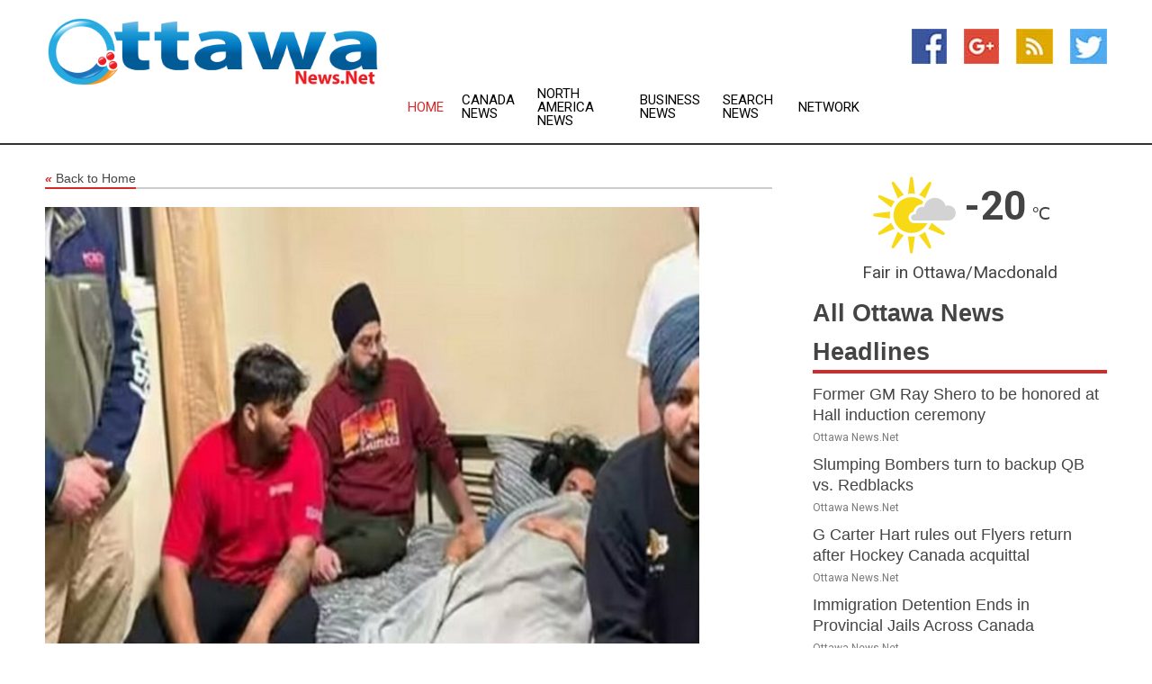

--- FILE ---
content_type: text/html; charset=utf-8
request_url: https://www.ottawanews.net/news/273652905/21-year-old-sikh-student-attacked-in-canada-now-recovering-at-home-say-officals
body_size: 13777
content:
<!doctype html>
<html lang="en">
<head>
    <meta name="Powered By" content="Kreatio Platform" />
  <link rel="canonical" href="https://www.ottawanews.net/news/273652905/21-year-old-sikh-student-attacked-in-canada-now-recovering-at-home-say-officals"/>
  <meta charset="utf-8"/>
  <meta http-equiv="X-UA-Compatible" content="IE=edge"/>
  <meta name="viewport" content="width=device-width, initial-scale=1, maximum-scale=1, user-scalable=no"/>
    <title>21-year-old Sikh student attacked in Canada now recovering at home, say officals</title>
  <meta name="title" content="21-year-old Sikh student attacked in Canada now recovering at home, say officals">
  <meta name="description" content="Twenty-one-year-old Sikh student Gagandeep Singh is recovering at home after being assaulted in Canada British Columbia province by unknown attackers who ripp"/>
  <meta name="keywords" content="North America News, place, officers, global, mccurdy road, recovering, singh said, according, when they"/>
  <meta name="news_keywords" content="ottawa news, canadian capital, ottawa newspapers, southern ontario, news" />
  <meta name="robots" content="index, follow" />
  <meta name="revisit-after" content="1 Day" />
  <meta property="og:title" content="21-year-old Sikh student attacked in Canada now recovering at home, say officals" />
  <meta property="og:site_name" content="Ottawa News" />
  <meta property="og:url" content="https://www.ottawanews.net/news/273652905/21-year-old-sikh-student-attacked-in-canada-now-recovering-at-home-say-officals" />
  <meta property="og:description" content="Twenty-one-year-old Sikh student Gagandeep Singh is recovering at home after being assaulted in Canada British Columbia province by unknown attackers who ripp"/>
  <meta property="og:image" content="https://image.chitra.live/api/v1/wps/f4669f1/fcd3993b-91e6-4680-bea2-2e2746cf184b/0/ani1679393099-600x315.jpg" />
  <meta property="og:type" content="article" />
  <meta property="og:locale" content="en_US" />
  <meta name="twitter:card" content="summary_large_image" />
  <meta name="twitter:site" content="@Ottawa News" />
  <meta name="twitter:title" content="21-year-old Sikh student attacked in Canada now recovering at home, say officals" />
  <meta name="twitter:description" content="Twenty-one-year-old Sikh student Gagandeep Singh is recovering at home after being assaulted in Canada British Columbia province by unknown attackers who ripp"/>
  <meta name="twitter:image" content="https://image.chitra.live/api/v1/wps/f4669f1/fcd3993b-91e6-4680-bea2-2e2746cf184b/0/ani1679393099-600x315.jpg" />

  <link rel="shortcut icon" href="https://assets.kreatio.net/web/newsnet/favicons/favicon.ico"/>
  <link rel="stylesheet" type="text/css" href="https://assets.kreatio.net/web/newsnet/css/foundation.min.css">
  <link rel="stylesheet" type="text/css" href="https://assets.kreatio.net/web/newsnet/css/red_style.css">
  <link rel="stylesheet" type="text/css" href="https://cdnjs.cloudflare.com/ajax/libs/font-awesome/4.6.3//css/font-awesome.css">
  <script src="https://assets.kreatio.net/web/newsnet/js/app.js"></script>
  <link rel="stylesheet" href="https://cdnjs.cloudflare.com/ajax/libs/tinymce/6.8.2/skins/ui/oxide/skin.min.css">
  <script async src='https://securepubads.g.doubleclick.net/tag/js/gpt.js'></script>
  <script src='https://www.google.com/recaptcha/api.js'></script>
  <script>window.googletag = window.googletag || {cmd: []};
  googletag.cmd.push(function () {
      googletag.defineSlot('/21806386006/Bigpond_TOP/uaenews.net', [[970, 250], [728, 90], [970, 90]], 'div-gpt-ad-3852326-1')
          .addService(googletag.pubads());
      googletag.defineSlot('/21806386006/Bigpond_TOP/uaenews.net', [[300, 250], [300, 600], [160, 600], [120, 600], [320, 50]], 'div-gpt-ad-3852326-2')
          .addService(googletag.pubads());
      googletag.defineOutOfPageSlot('/21806386006/Bigpond_TOP/uaenews.net', 'div-gpt-ad-3852326-3')
          .addService(googletag.pubads());
      googletag.defineSlot('/21806386006/Bigpond_TOP/uaenews.net', [[1, 1]], 'div-gpt-ad-3852326-4')
          .addService(googletag.pubads());

      googletag.pubads().enableSingleRequest();
      googletag.pubads().collapseEmptyDivs();
      googletag.pubads().setCentering(true);
      googletag.enableServices();
  });</script>
  <script async src="https://paht.tech/c/uaenews.net.js"></script>

  <script type="text/javascript">
      window._mNHandle = window._mNHandle || {};
      window._mNHandle.queue = window._mNHandle.queue || [];
      medianet_versionId = "3121199";
  </script>
    <!-- taboola-->
    <script type="text/javascript">
        window._taboola = window._taboola || [];
        _taboola.push({article: 'auto'});
        !function (e, f, u, i) {
            if (!document.getElementById(i)) {
                e.async = 1;
                e.src = u;
                e.id = i;
                f.parentNode.insertBefore(e, f);
            }
        }(document.createElement('script'),
            document.getElementsByTagName('script')[0],
            '//cdn.taboola.com/libtrc/newsnet-network/loader.js',
            'tb_loader_script');
        if (window.performance && typeof window.performance.mark == 'function') {
            window.performance.mark('tbl_ic');
        }
    </script>
    <!--taboola-->
  <style>
      .tox .tox-statusbar {
          display: none !important;
      }
      .red{
          color: red;
      }
      .text h1,
      .text h2,
      .text h3,
      .text h4,
      .text h5,
      .text h6{
          font-size: 24px !important;
          font-weight: 700 !important;
      }
  </style>
</head>
<body>
<!-- header -->
  <!-- Component :: Main-Header--> 
<div class="row expanded header">
  <div class="large-4 columns logo hide-for-small-only">
    <a href="/"><img src="https://assets.kreatio.net/nn_logos/ottawa-news.png" alt="Ottawa News"></a></div>

  <div class="large-6 columns navigation">
    <div class="title-bar show-for-small-only"
         data-responsive-toggle="navigation-menu" data-hide-for="medium">
      <button class="menu-icon" type="button" data-toggle></button>
      <div class="title-bar-title" style="margin: 0 20px;">
        <a href="/"><img width="200px" src="https://assets.kreatio.net/nn_logos/ottawa-news.png"></a>
      </div>
    </div>
    <div class="top-bar" id="navigation-menu">
      <div class="top-bar-left">
        <ul class="dropdown menu" data-dropdown-menu>
          <li class="active"><a href="/">Home</a></li>
            <li>
              <a href="/category/canada-news">Canada
                News</a>
            </li>
            <li>
              <a href="/category/north-america-news">North America
                News</a>
            </li>
            <li>
              <a href="/category/breaking-business-news">Business
                News</a>
            </li>
          <li><a href="/archive">Search News</a></li>
          <li><a href="http://www.themainstreammedia.com/">Network</a></li>
        </ul>
      </div>
    </div>
  </div>

  <div class="large-2 columns socail_icon hide-for-small-only">
    <ul class="menu float-right">
      <li><a href="https://www.facebook.com/Ottawa-News-108499504155930/" target="_blank"><img
        src="https://assets.kreatio.net/web/newsnet/images/facebook.jpg"
        alt="facebook"></a></li>
      <li><a href="https://plus.google.com/" target="_blank"><img
        src="https://assets.kreatio.net/web/newsnet/images/google_pls.jpg"
        alt="google"></a></li>
      <li><a href="https://feeds.ottawanews.net/rss/6954809072303e4f" target="_blank"><img
        src="https://assets.kreatio.net/web/newsnet/images/rss_feed.jpg"
        alt="rss"></a></li>
      <li><a href="https://twitter.com/ottawanewsnet" target="_blank"><img
        src="https://assets.kreatio.net/web/newsnet/images/twitter.jpg"
        alt="twitter"></a></li>
    </ul>
      <!-- Component :: Header-Date--> 
<div class="remote_component" id = 587f77c1-772e-d205-d833-e133cfdf98e0></div>


  </div>
</div>


<!-- End of header -->

<!-- Ads -->
<div class="row expanded ad_temp">

  <!-- Ad 728x90 (TOP) -->
  <div
    class="large-12 medium-12 columns text-left top_add hide-for-small-only">

    <center>
      <div id='div-gpt-ad-3852326-1'>
        <script>
            googletag.cmd.push(function () {
                googletag.display('div-gpt-ad-3852326-1');
            });
        </script>
      </div>
    </center>

  </div>
  <!-- End of ad -->

</div>
<!-- End of ads -->


<div class="row expanded content">
  <div class="large-9 medium-8 columns left_content">
    <div class="row expanded breadcrum">
      <div class="large-12 medium-12 columns">
        <h4>
          <span><a href="/"><i>«</i>Back to Home</a></span>
        </h4>
      </div>
    </div>
    <div class="row expanded single_news">
  <div class="large-12 columns">
    <div class="article_image">
        <img src="https://image.chitra.live/api/v1/wps/26d6d1d/fcd3993b-91e6-4680-bea2-2e2746cf184b/0/ani1679393099-1156x770.jpg" alt="21-year-old Sikh student attacked in Canada now recovering at home, say officals" width="100%">
    </div>
    <div class="title_text">
      <h2>
        <a href="#">21-year-old Sikh student attacked in Canada now recovering at home, say officals</a>
      </h2>
      <p>ANI
        <br>21 Mar 2023, 15:25 GMT+
          </p>
    </div>
    <div class="detail_text">
      <div class="text">
            <p>Kewlona [Canada], March 21 (ANI): Twenty-one-year-old Sikh student Gagandeep Singh is recovering at home after being assaulted in Canada's British Columbia province by unknown attackers who ripped off the student's turban in an attack that is being described as racially motivated, according to Global News.</p><p>The assault took place on the night of St. Patricks Day at a bus stop on Kelowna, the report stated.</p><p>According to city councillor Mohini Singh, the incident took place at the corner the McCurdy Road and Highway 97 around 10:30 pm (local time) on March 17.</p><p>"He boarded bus 97 which was heading north towards Rutland. There was a group of approximately 12 to 15 young people (male and female) on the bus who were creating a ruckus and throwing a wig around," Singh said in a news release, Global News reported.</p><p>A member of the group threw a wig at Gagandeep Singh, who asked them to stop, the councillor said. "When they didn't, he threatened to call the RCMP [Royal Canadian Mounted Police]."Singh's friend Navsher Sandhu said the bus driver also warned the group to settle down, Global Times reported.</p><p>According to his friends, Singh got off the bus and was followed by a group of people, who began attacking him.</p><p>The 21-year-old suffered injuries on his chest, mouth, arms and legs after being kicked and punched a number of times. His turban was removed and he was dragged on the ground by his hair. He was finally able to call his friend when the attackers left and was taken to hospital, Councillor Mohini Singh said.</p><p>"(Gagandeep) is at home barely able to move. He is so shaken up he is afraid to face the camera or speak to anyone," the councillor saidKelowna lawyer Bal Grewal told Global News that Gagandeep was targeted because of his race. "He has a turban. He has full facial hair. The turban was ripped off, and the hair was pulled off," Grewal said.</p><p>On Sunday, the Kelowna RCMP issued a news release saying officers had received a report that a man had been assaulted at the bus stop near McCurdy Road and that officers had found the victim laying on the ground, with some of his friends already there trying to help.</p><p>"The Kelowna RCMP take this very seriously and are concerned that this type of crime has happened in our city. This assault is the top priority for our investigators," Const. Mike Della-Paolera said.</p><p>This is not the first time that Sikh Youth faced racial and hate crimes in the west.</p><p>In December last year, a 24-year-old Indian-origin Sikh man died of gunshot wounds in Alberta province of Canada. After the Edmonton medical examiner completed the autopsy, the police cited homicide as the reason for his death. The victim, identified as Sanraj Singh, was located by the police in southeast Edmonton when they responded to a gunshot report at around 8:40 pm (local time) on December 3, according to the statement released by the Edmonton police.</p>In October 2022, 62-year-old Sikh community leader Avtar Singh was assaulted in UK's Manchester. A 28-year-old UK man was sentenced to three years in prison after he pleaded guilty to the assault. The 62-year-old Sikh priest was left with serious brain injury after the assault. (ANI)
        <p></p>
      </div>
    </div>
  </div>
  <div class="large-12 medium-12 columns share_icon">
    <h3>
      <span><a href="#">Share article:</a></span>
    </h3>
    <div class="sharethis-inline-share-buttons"></div>
  </div>
  <div class="large-12 medium-12 columns hide-for-small-only">
    <div class="detail_text">
      <div id="contentad338226"></div>
      <script type="text/javascript">
          (function (d) {
              var params =
                  {
                      id: "d5a9be96-e246-4ac5-9d21-4b034439109c",
                      d: "ZGVsaGluZXdzLm5ldA==",
                      wid: "338226",
                      cb: (new Date()).getTime()
                  };

              var qs = [];
              for (var key in params) qs.push(key + '=' + encodeURIComponent(params[key]));
              var s = d.createElement('script');
              s.type = 'text/javascript';
              s.async = true;
              var p = 'https:' == document.location.protocol ? 'https' : 'http';
              s.src = p + "://api.content-ad.net/Scripts/widget2.aspx?" + qs.join('&');
              d.getElementById("contentad338226").appendChild(s);
          })(document);
      </script>
    </div>
  </div>
</div>

    <div class="column row collapse show-for-small-only">
      <div class="large-12 medium-12 columns">

        <div id='div-gpt-ad-3852326-2'>
          <script>
              googletag.cmd.push(function() {
                  googletag.display('div-gpt-ad-3852326-2');
              });
          </script>
        </div>

      </div>
    </div>
    <!-- Ad 600x250 -->
    <div class="row column collapse">
      <div class="large-12 medium-12 columns">

        <div id="318873353">
          <script type="text/javascript">
              try {
                  window._mNHandle.queue.push(function (){
                      window._mNDetails.loadTag("318873353", "600x250", "318873353");
                  });
              }
              catch (error) {}
          </script>
        </div>

      </div>
    </div>
    <!-- End of ad -->
    <!-- Taboola -->
    <div class="row column collapse">
  <div class="large-12 medium-12 columns">

    <div id="taboola-below-article-thumbnails"></div>
    <script type="text/javascript">
        window._taboola = window._taboola || [];
        _taboola.push({
            mode: 'alternating-thumbnails-a',
            container: 'taboola-below-article-thumbnails',
            placement: 'Below Article Thumbnails',
            target_type: 'mix'
        });
    </script>

  </div>
</div>

    <!-- Taboola -->
    <div class="row expanded moreus_news" ng-controller="MoreCtrl">
  <div class="large-12 medium-12 columns">
    <h3><span>More Ottawa News</span></h3>
    <a href="/category/ottawa-news" class="access_more">Access More</a>
  </div>
    <div class="large-6 columns">
        <div class="media-object">
          <div class="media-object-section">
            <a href="/news/278588565/former-gm-ray-shero-to-be-honored-at-hall-induction-ceremony">
              <img src="https://image.chitra.live/api/v1/wps/506f2d2/d1206986-852a-4c6f-a9ff-908fb666a77d/0/MTQwNjdjNmUtY2J-200x200.jpg" width="153px">
            </a>
          </div>
          <div class="media-object-section">
            <h5><a title="" href="/news/278588565/former-gm-ray-shero-to-be-honored-at-hall-induction-ceremony">Former GM Ray Shero to be honored at Hall induction ceremony</a>
</h5>
            <p class="date">Ottawa News.Net</p>
          </div>
        </div>
        <div class="media-object">
          <div class="media-object-section">
            <a href="/news/278588483/slumping-bombers-turn-to-backup-qb-vs-redblacks">
              <img src="https://image.chitra.live/api/v1/wps/124d253/b096af72-5f17-410f-99c2-0b33aee37929/0/N2RjMzNhYTgtZjI-200x200.jpg" width="153px">
            </a>
          </div>
          <div class="media-object-section">
            <h5><a title="" href="/news/278588483/slumping-bombers-turn-to-backup-qb-vs-redblacks">Slumping Bombers turn to backup QB vs. Redblacks</a>
</h5>
            <p class="date">Ottawa News.Net</p>
          </div>
        </div>
        <div class="media-object">
          <div class="media-object-section">
            <a href="/news/278581478/g-carter-hart-rules-out-flyers-return-after-hockey-canada-acquittal">
              <img src="https://image.chitra.live/api/v1/wps/c5ffa6e/ff7813f8-4cd5-4bf2-9d2a-6dcd3d8d5fad/0/OTc0MmFhYjEtNzU-200x200.jpg" width="153px">
            </a>
          </div>
          <div class="media-object-section">
            <h5><a title="" href="/news/278581478/g-carter-hart-rules-out-flyers-return-after-hockey-canada-acquittal">G Carter Hart rules out Flyers return after Hockey Canada acquittal</a>
</h5>
            <p class="date">Ottawa News.Net</p>
          </div>
        </div>
        <div class="media-object">
          <div class="media-object-section">
            <a href="/news/278587643/immigration-detention-ends-in-provincial-jails-across-canada">
              <img src="https://image.chitra.live/api/v1/wps/2147eb3/772ef775-27b2-461b-9291-642e42b356ca/0/N2NhYjMyNjktOWV-200x200.jpg" width="153px">
            </a>
          </div>
          <div class="media-object-section">
            <h5><a title="" href="/news/278587643/immigration-detention-ends-in-provincial-jails-across-canada">Immigration Detention Ends in Provincial Jails Across Canada</a>
</h5>
            <p class="date">Ottawa News.Net</p>
          </div>
        </div>
        <div class="media-object">
          <div class="media-object-section">
            <a href="/news/278586934/ottawa-to-mark-energy-efficiency-day-by-shuttering-greener-homes-loan-program">
              <img src="https://image.chitra.live/api/v1/wps/144c4e9/fb6f0743-a68a-4cea-b1e1-4d4f8de3ffbb/0/YWE3NTdkODMtNDB-200x200.jpg" width="153px">
            </a>
          </div>
          <div class="media-object-section">
            <h5><a title="" href="/news/278586934/ottawa-to-mark-energy-efficiency-day-by-shuttering-greener-homes-loan-program">Ottawa to Mark Energy Efficiency Day by Shuttering Greener Homes Loan Program</a>
</h5>
            <p class="date">Ottawa News.Net</p>
          </div>
        </div>
        <div class="media-object">
          <div class="media-object-section">
            <a href="/news/278579650/ontario-study-shows-wind-solar-batteries-competing-with-gas-and-nuclear">
              <img src="https://image.chitra.live/api/v1/wps/39c7254/a73422ef-0b74-4b29-afc6-5b3e497e3046/0/MzJlYmZhMWUtMGQ-200x200.jpg" width="153px">
            </a>
          </div>
          <div class="media-object-section">
            <h5><a title="" href="/news/278579650/ontario-study-shows-wind-solar-batteries-competing-with-gas-and-nuclear">Ontario Study Shows Wind, Solar, Batteries Competing with Gas and Nuclear</a>
</h5>
            <p class="date">Ottawa News.Net</p>
          </div>
        </div>
        <div class="media-object">
          <div class="media-object-section">
            <a href="/news/278540937/canadian-coast-guard-inshore-rescue-boat-crews-winding-down-operations-in-ontario">
              <img src="https://image.chitra.live/api/v1/wps/e5e2c38/3d0b1a17-7c74-489f-93c2-7b120748f1d7/0/ZjIxZDc2M2MtMWQ-200x200.jpg" width="153px">
            </a>
          </div>
          <div class="media-object-section">
            <h5><a title="" href="/news/278540937/canadian-coast-guard-inshore-rescue-boat-crews-winding-down-operations-in-ontario">Canadian Coast Guard Inshore Rescue Boat Crews winding down operations in Ontario</a>
</h5>
            <p class="date">Ottawa News.Net</p>
          </div>
        </div>
        <div class="media-object">
          <div class="media-object-section">
            <a href="/news/278588288/the-government-of-canada-launches-new-response-to-protect-build-and-transform-northern-ontario-businesses">
              <img src="" width="153px">
            </a>
          </div>
          <div class="media-object-section">
            <h5><a title="" href="/news/278588288/the-government-of-canada-launches-new-response-to-protect-build-and-transform-northern-ontario-businesses">The Government of Canada launches new response to protect, build, and transform Northern Ontario businesses</a>
</h5>
            <p class="date">Ottawa News.Net</p>
          </div>
        </div>
        <div class="media-object">
          <div class="media-object-section">
            <a href="/news/278587997/governments-of-canada-and-ontario-to-announce-energy-affordability-partnership">
              <img src="" width="153px">
            </a>
          </div>
          <div class="media-object-section">
            <h5><a title="" href="/news/278587997/governments-of-canada-and-ontario-to-announce-energy-affordability-partnership">Governments of Canada and Ontario to Announce Energy Affordability Partnership</a>
</h5>
            <p class="date">Ottawa News.Net</p>
          </div>
        </div>
        <div class="media-object">
          <div class="media-object-section">
            <a href="/news/278564060/canada-to-host-g7-energy-and-environment-ministers-meeting-in-toronto-ontario">
              <img src="" width="153px">
            </a>
          </div>
          <div class="media-object-section">
            <h5><a title="" href="/news/278564060/canada-to-host-g7-energy-and-environment-ministers-meeting-in-toronto-ontario">Canada to host G7 Energy and Environment Ministers&#39; Meeting in Toronto, Ontario</a>
</h5>
            <p class="date">Ottawa News.Net</p>
          </div>
        </div>
        <div class="media-object">
          <div class="media-object-section">
            <a href="/news/278563333/investing-to-prevent-and-reduce-veteran-homelessness-in-ottawa">
              <img src="" width="153px">
            </a>
          </div>
          <div class="media-object-section">
            <h5><a title="" href="/news/278563333/investing-to-prevent-and-reduce-veteran-homelessness-in-ottawa">Investing to prevent and reduce Veteran homelessness in Ottawa</a>
</h5>
            <p class="date">Ottawa News.Net</p>
          </div>
        </div>
    </div>
    <div class="large-6 columns">
        <div class="media-object">
          <div class="media-object-section">
            <a href="/news/278561303/canada-and-ontario-investing-477-million-in-agri-food-research">
              <img src="" width="153px">
            </a>
          </div>
          <div class="media-object-section">
            <h5><a title="" href="/news/278561303/canada-and-ontario-investing-477-million-in-agri-food-research">Canada and Ontario investing $4.77 million in agri-food research</a>
</h5>
            <p class="date">Ottawa News.Net</p>
          </div>
        </div>
        <div class="media-object">
          <div class="media-object-section">
            <a href="/news/278560809/government-of-canada-invests-in-northern-ontario-and-launches-new-measures-to-protect-build-and-transform-canada-workforce-and-build-canada-strong">
              <img src="" width="153px">
            </a>
          </div>
          <div class="media-object-section">
            <h5><a title="" href="/news/278560809/government-of-canada-invests-in-northern-ontario-and-launches-new-measures-to-protect-build-and-transform-canada-workforce-and-build-canada-strong">Government of Canada invests in Northern Ontario and launches new measures to protect, build, and transform Canada&#39;s workforce and Build Canada Strong</a>
</h5>
            <p class="date">Ottawa News.Net</p>
          </div>
        </div>
        <div class="media-object">
          <div class="media-object-section">
            <a href="/news/278560659/government-of-canada-invests-over-35-million-in-forestry-industry-and-economic-resilience-in-northern-ontario">
              <img src="" width="153px">
            </a>
          </div>
          <div class="media-object-section">
            <h5><a title="" href="/news/278560659/government-of-canada-invests-over-35-million-in-forestry-industry-and-economic-resilience-in-northern-ontario">Government of Canada invests over $3.5 million in forestry industry and economic resilience in Northern Ontario</a>
</h5>
            <p class="date">Ottawa News.Net</p>
          </div>
        </div>
        <div class="media-object">
          <div class="media-object-section">
            <a href="/news/278555325/government-of-canada-investing-over-375000-in-research-and-innovation-in-northwestern-ontario">
              <img src="" width="153px">
            </a>
          </div>
          <div class="media-object-section">
            <h5><a title="" href="/news/278555325/government-of-canada-investing-over-375000-in-research-and-innovation-in-northwestern-ontario">Government of Canada investing over $375,000 in research and innovation in Northwestern Ontario</a>
</h5>
            <p class="date">Ottawa News.Net</p>
          </div>
        </div>
        <div class="media-object">
          <div class="media-object-section">
            <a href="/news/278555192/government-of-canada-invests-over-1-million-to-support-mining-innovation-in-northern-ontario">
              <img src="" width="153px">
            </a>
          </div>
          <div class="media-object-section">
            <h5><a title="" href="/news/278555192/government-of-canada-invests-over-1-million-to-support-mining-innovation-in-northern-ontario">Government of Canada invests over $1 million to support mining innovation in Northern Ontario</a>
</h5>
            <p class="date">Ottawa News.Net</p>
          </div>
        </div>
        <div class="media-object">
          <div class="media-object-section">
            <a href="/news/278553464/[base64]">
              <img src="" width="153px">
            </a>
          </div>
          <div class="media-object-section">
            <h5><a title="" href="/news/278553464/[base64]">National Film Board of Canada in the spotlight at OIAF with 15 standout films-four in competition.Veteran NFB animators share the spotlight with a new wave of rising talent at the Ottawa International Animation Festival.</a>
</h5>
            <p class="date">Ottawa News.Net</p>
          </div>
        </div>
        <div class="media-object">
          <div class="media-object-section">
            <a href="/news/278553160/refresh-refurbish-replace-canada-ontario-and-niagara-invest-in-upgraded-public-transit">
              <img src="" width="153px">
            </a>
          </div>
          <div class="media-object-section">
            <h5><a title="" href="/news/278553160/refresh-refurbish-replace-canada-ontario-and-niagara-invest-in-upgraded-public-transit">Refresh, refurbish, replace - Canada, Ontario and Niagara invest in upgraded public transit</a>
</h5>
            <p class="date">Ottawa News.Net</p>
          </div>
        </div>
        <div class="media-object">
          <div class="media-object-section">
            <a href="/news/278553161/backgrounder-refresh-refurbish-replace-canada-ontario-and-niagara-invest-in-upgraded-public-transit">
              <img src="" width="153px">
            </a>
          </div>
          <div class="media-object-section">
            <h5><a title="" href="/news/278553161/backgrounder-refresh-refurbish-replace-canada-ontario-and-niagara-invest-in-upgraded-public-transit">Backgrounder: Refresh, refurbish, replace - Canada, Ontario and Niagara invest in upgraded public transit</a>
</h5>
            <p class="date">Ottawa News.Net</p>
          </div>
        </div>
        <div class="media-object">
          <div class="media-object-section">
            <a href="/news/278553009/mp-powlowski-to-announce-government-of-canada-support-for-research-and-innovation-in-northwestern-ontario">
              <img src="" width="153px">
            </a>
          </div>
          <div class="media-object-section">
            <h5><a title="" href="/news/278553009/mp-powlowski-to-announce-government-of-canada-support-for-research-and-innovation-in-northwestern-ontario">MP Powlowski to announce Government of Canada support for research and innovation in Northwestern Ontario</a>
</h5>
            <p class="date">Ottawa News.Net</p>
          </div>
        </div>
        <div class="media-object">
          <div class="media-object-section">
            <a href="/news/278550525/canada-and-ontario-investing-146-million-to-help-farmers-make-improvements-to-farmlands">
              <img src="" width="153px">
            </a>
          </div>
          <div class="media-object-section">
            <h5><a title="" href="/news/278550525/canada-and-ontario-investing-146-million-to-help-farmers-make-improvements-to-farmlands">Canada and Ontario investing $14.6 million to help farmers make improvements to farmlands</a>
</h5>
            <p class="date">Ottawa News.Net</p>
          </div>
        </div>
    </div>
</div>

    <div class="column row collapse show-for-small-only">
      <div class="large-12 medium-12 columns">

        <div id='div-gpt-ad-3852326-2'>
          <script>
              googletag.cmd.push(function() {
                  googletag.display('div-gpt-ad-3852326-2');
              });
          </script>
        </div>

      </div>
    </div>
    <div class="row expanded">
      <div class="large-12 medium-12 columns">
        <div class="row expanded signupnws">
          <div class="large-6 columns">
            <h2>Sign up for Ottawa News</h2>
            <p>a daily newsletter full of things to discuss over
              drinks.and the great thing is that it's on the house!</p>
          </div>
          <div class="large-6 columns">
            <form
              action="https://subscription.themainstreammedia.com/?p=subscribe"
              method="post">
              <input type="text" name="email" placeholder="Your email address"
                     required>
              <button type="submit" class="button">Submit</button>
            </form>
          </div>
        </div>
      </div>
    </div>
    <div class="row expanded single_news">
      <div
        class="large-12 medium-12 columns text-center hide-for-small-only">
        <div class="detail_text"></div>
      </div>
    </div>
  </div>
  <!-- Side bar -->
    <div class="large-3 medium-4 columns right_sidebar">
    <!-- weather -->
      <!-- Component :: Weather-Block--> 
<div class="remote_component" id = 9690c96f-dc4b-9209-9a32-98af0c17491b></div>


    <!-- End of weather -->

    <!-- All headlines -->
    <div class="row column headline">
  <div class="large-12 medium-12 columns">
    <h3>
      <span><a href="/category/ottawa-news">All Ottawa News Headlines</a></span>
    </h3>
    <div class="outer_head">
        <div class="single_head">
          <h6>
            <a title="" href="/news/278588565/former-gm-ray-shero-to-be-honored-at-hall-induction-ceremony">Former GM Ray Shero to be honored at Hall induction ceremony</a>

          </h6>
          <p class="date">Ottawa News.Net</p>
        </div>
        <div class="single_head">
          <h6>
            <a title="" href="/news/278588483/slumping-bombers-turn-to-backup-qb-vs-redblacks">Slumping Bombers turn to backup QB vs. Redblacks</a>

          </h6>
          <p class="date">Ottawa News.Net</p>
        </div>
        <div class="single_head">
          <h6>
            <a title="" href="/news/278581478/g-carter-hart-rules-out-flyers-return-after-hockey-canada-acquittal">G Carter Hart rules out Flyers return after Hockey Canada acquittal</a>

          </h6>
          <p class="date">Ottawa News.Net</p>
        </div>
        <div class="single_head">
          <h6>
            <a title="" href="/news/278587643/immigration-detention-ends-in-provincial-jails-across-canada">Immigration Detention Ends in Provincial Jails Across Canada</a>

          </h6>
          <p class="date">Ottawa News.Net</p>
        </div>
        <div class="single_head">
          <h6>
            <a title="" href="/news/278586934/ottawa-to-mark-energy-efficiency-day-by-shuttering-greener-homes-loan-program">Ottawa to Mark Energy Efficiency Day by Shuttering Greener Homes Loan Program</a>

          </h6>
          <p class="date">Ottawa News.Net</p>
        </div>
        <div class="single_head">
          <h6>
            <a title="" href="/news/278579650/ontario-study-shows-wind-solar-batteries-competing-with-gas-and-nuclear">Ontario Study Shows Wind, Solar, Batteries Competing with Gas and Nuclear</a>

          </h6>
          <p class="date">Ottawa News.Net</p>
        </div>
        <div class="single_head">
          <h6>
            <a title="" href="/news/278540937/canadian-coast-guard-inshore-rescue-boat-crews-winding-down-operations-in-ontario">Canadian Coast Guard Inshore Rescue Boat Crews winding down operations in Ontario</a>

          </h6>
          <p class="date">Ottawa News.Net</p>
        </div>
        <div class="single_head">
          <h6>
            <a title="" href="/news/278588288/the-government-of-canada-launches-new-response-to-protect-build-and-transform-northern-ontario-businesses">The Government of Canada launches new response to protect, build, and transform Northern Ontario businesses</a>

          </h6>
          <p class="date">Ottawa News.Net</p>
        </div>
        <div class="single_head">
          <h6>
            <a title="" href="/news/278587997/governments-of-canada-and-ontario-to-announce-energy-affordability-partnership">Governments of Canada and Ontario to Announce Energy Affordability Partnership</a>

          </h6>
          <p class="date">Ottawa News.Net</p>
        </div>
        <div class="single_head">
          <h6>
            <a title="" href="/news/278564060/canada-to-host-g7-energy-and-environment-ministers-meeting-in-toronto-ontario">Canada to host G7 Energy and Environment Ministers&#39; Meeting in Toronto, Ontario</a>

          </h6>
          <p class="date">Ottawa News.Net</p>
        </div>
        <div class="single_head">
          <h6>
            <a title="" href="/news/278563333/investing-to-prevent-and-reduce-veteran-homelessness-in-ottawa">Investing to prevent and reduce Veteran homelessness in Ottawa</a>

          </h6>
          <p class="date">Ottawa News.Net</p>
        </div>
        <div class="single_head">
          <h6>
            <a title="" href="/news/278561303/canada-and-ontario-investing-477-million-in-agri-food-research">Canada and Ontario investing $4.77 million in agri-food research</a>

          </h6>
          <p class="date">Ottawa News.Net</p>
        </div>
        <div class="single_head">
          <h6>
            <a title="" href="/news/278560809/government-of-canada-invests-in-northern-ontario-and-launches-new-measures-to-protect-build-and-transform-canada-workforce-and-build-canada-strong">Government of Canada invests in Northern Ontario and launches new measures to protect, build, and transform Canada&#39;s workforce and Build Canada Strong</a>

          </h6>
          <p class="date">Ottawa News.Net</p>
        </div>
        <div class="single_head">
          <h6>
            <a title="" href="/news/278560659/government-of-canada-invests-over-35-million-in-forestry-industry-and-economic-resilience-in-northern-ontario">Government of Canada invests over $3.5 million in forestry industry and economic resilience in Northern Ontario</a>

          </h6>
          <p class="date">Ottawa News.Net</p>
        </div>
        <div class="single_head">
          <h6>
            <a title="" href="/news/278555325/government-of-canada-investing-over-375000-in-research-and-innovation-in-northwestern-ontario">Government of Canada investing over $375,000 in research and innovation in Northwestern Ontario</a>

          </h6>
          <p class="date">Ottawa News.Net</p>
        </div>
        <div class="single_head">
          <h6>
            <a title="" href="/news/278555192/government-of-canada-invests-over-1-million-to-support-mining-innovation-in-northern-ontario">Government of Canada invests over $1 million to support mining innovation in Northern Ontario</a>

          </h6>
          <p class="date">Ottawa News.Net</p>
        </div>
        <div class="single_head">
          <h6>
            <a title="" href="/news/278553464/[base64]">National Film Board of Canada in the spotlight at OIAF with 15 standout films-four in competition.Veteran NFB animators share the spotlight with a new wave of rising talent at the Ottawa International Animation Festival.</a>

          </h6>
          <p class="date">Ottawa News.Net</p>
        </div>
        <div class="single_head">
          <h6>
            <a title="" href="/news/278553160/refresh-refurbish-replace-canada-ontario-and-niagara-invest-in-upgraded-public-transit">Refresh, refurbish, replace - Canada, Ontario and Niagara invest in upgraded public transit</a>

          </h6>
          <p class="date">Ottawa News.Net</p>
        </div>
        <div class="single_head">
          <h6>
            <a title="" href="/news/278553161/backgrounder-refresh-refurbish-replace-canada-ontario-and-niagara-invest-in-upgraded-public-transit">Backgrounder: Refresh, refurbish, replace - Canada, Ontario and Niagara invest in upgraded public transit</a>

          </h6>
          <p class="date">Ottawa News.Net</p>
        </div>
        <div class="single_head">
          <h6>
            <a title="" href="/news/278553009/mp-powlowski-to-announce-government-of-canada-support-for-research-and-innovation-in-northwestern-ontario">MP Powlowski to announce Government of Canada support for research and innovation in Northwestern Ontario</a>

          </h6>
          <p class="date">Ottawa News.Net</p>
        </div>
        <div class="single_head">
          <h6>
            <a title="" href="/news/278550525/canada-and-ontario-investing-146-million-to-help-farmers-make-improvements-to-farmlands">Canada and Ontario investing $14.6 million to help farmers make improvements to farmlands</a>

          </h6>
          <p class="date">Ottawa News.Net</p>
        </div>
        <div class="single_head">
          <h6>
            <a title="" href="/news/278536255/mp-lapointe-to-announce-government-of-canada-support-to-make-northern-ontario-housing-more-accessible-sustainable-and-affordable">MP Lapointe to announce Government of Canada support to make Northern Ontario housing more accessible, sustainable, and affordable</a>

          </h6>
          <p class="date">Ottawa News.Net</p>
        </div>
        <div class="single_head">
          <h6>
            <a title="" href="/news/278534102/national-defence-to-hold-public-engagement-sessions-in-clearview-township-ontario">National Defence to hold public engagement sessions in Clearview Township, Ontario</a>

          </h6>
          <p class="date">Ottawa News.Net</p>
        </div>
        <div class="single_head">
          <h6>
            <a title="" href="/news/278534103/national-defence-to-hold-public-engagement-sessions-in-kawartha-lakes-ontario">National Defence to hold public engagement sessions in Kawartha Lakes, Ontario</a>

          </h6>
          <p class="date">Ottawa News.Net</p>
        </div>
        <div class="single_head">
          <h6>
            <a title="" href="/news/278534104/southern-ontario-businesses-facing-trade-challenges-can-now-apply-for-funding">Southern Ontario businesses facing trade challenges can now apply for funding</a>

          </h6>
          <p class="date">Ottawa News.Net</p>
        </div>
        <div class="single_head">
          <h6>
            <a title="" href="/news/278534046/government-of-canada-invests-over-1-million-in-innovation-in-northern-ontario">Government of Canada invests over $1 million in innovation in Northern Ontario</a>

          </h6>
          <p class="date">Ottawa News.Net</p>
        </div>
        <div class="single_head">
          <h6>
            <a title="" href="/news/278534047/more-areas-in-ontario-now-regulated-for-the-hemlock-woolly-adelgid-insect">More areas in Ontario now regulated for the hemlock woolly adelgid insect</a>

          </h6>
          <p class="date">Ottawa News.Net</p>
        </div>
        <div class="single_head">
          <h6>
            <a title="" href="/news/278532503/government-of-canada-to-make-important-announcement-for-businesses-and-organizations-adjusting-to-changing-economic-landscape">Government of Canada to make important announcement for businesses and organizations adjusting to changing economic landscape</a>

          </h6>
          <p class="date">Ottawa News.Net</p>
        </div>
        <div class="single_head">
          <h6>
            <a title="" href="/news/278531966/fednor-announcement-to-help-northern-ontario-business-adopt-ai-and-develop-new-technologies-to-modernize-their-operations-and-accelerate-growth">FedNor announcement to help Northern Ontario business adopt AI and develop new technologies to modernize their operations and accelerate growth</a>

          </h6>
          <p class="date">Ottawa News.Net</p>
        </div>
        <div class="single_head">
          <h6>
            <a title="" href="/news/278527115/government-of-canada-supports-housing-innovation">Government of Canada supports housing innovation</a>

          </h6>
          <p class="date">Ottawa News.Net</p>
        </div>
        <div class="single_head">
          <h6>
            <a title="" href="/news/278524534/government-of-canada-to-support-housing-innovation">Government of Canada to support housing innovation</a>

          </h6>
          <p class="date">Ottawa News.Net</p>
        </div>
        <div class="single_head">
          <h6>
            <a title="" href="/news/278520334/backgrounder-investing-across-ontario-to-build-safe-and-strong-communities">Backgrounder: Investing across Ontario to build safe and strong communities</a>

          </h6>
          <p class="date">Ottawa News.Net</p>
        </div>
        <div class="single_head">
          <h6>
            <a title="" href="/news/278518013/investing-across-ontario-to-build-safe-and-strong-communities">Investing across Ontario to build safe and strong communities</a>

          </h6>
          <p class="date">Ottawa News.Net</p>
        </div>
        <div class="single_head">
          <h6>
            <a title="" href="/news/278512432/media-advisory-minister-robertson-delivers-remarks-at-the-association-of-municipalities-of-ontario-conference">Media Advisory: Minister Robertson delivers remarks at the Association of Municipalities of Ontario Conference</a>

          </h6>
          <p class="date">Ottawa News.Net</p>
        </div>
        <div class="single_head">
          <h6>
            <a title="" href="/news/278517520/media-advisory-jennifer-mckelvie-delivers-remarks-at-the-association-of-municipalities-of-ontario-conference">Media Advisory: Jennifer McKelvie delivers remarks at the Association of Municipalities of Ontario Conference</a>

          </h6>
          <p class="date">Ottawa News.Net</p>
        </div>
        <div class="single_head">
          <h6>
            <a title="" href="/news/278517521/government-of-canada-improves-access-to-health-services-for-francophone-minority-communities-in-ontario">Government of Canada improves access to health services for Francophone minority communities in Ontario</a>

          </h6>
          <p class="date">Ottawa News.Net</p>
        </div>
        <div class="single_head">
          <h6>
            <a title="" href="/news/278511838/government-of-canada-to-make-an-announcement-to-support-access-to-health-services-for-francophone-minority-communities-in-ontario">Government of Canada to make an announcement to support access to health services for Francophone minority communities in Ontario</a>

          </h6>
          <p class="date">Ottawa News.Net</p>
        </div>
        <div class="single_head">
          <h6>
            <a title="" href="/news/278511662/backgrounder-government-of-canada-invests-in-electricity-grid-modernization-in-ontario">Backgrounder: Government of Canada Invests in Electricity Grid Modernization in Ontario</a>

          </h6>
          <p class="date">Ottawa News.Net</p>
        </div>
        <div class="single_head">
          <h6>
            <a title="" href="/news/278511663/government-of-canada-invests-to-modernize-ontario-electricity-grid-ensuring-more-reliable-power-for-ontarians">Government of Canada Invests to Modernize Ontario&#39;s Electricity Grid - Ensuring More Reliable Power for Ontarians</a>

          </h6>
          <p class="date">Ottawa News.Net</p>
        </div>
        <div class="single_head">
          <h6>
            <a title="" href="/news/278510393/veterans-affairs-canada-will-host-a-ceremony-in-ottawa-commemorating-the-80th-anniversary-of-the-end-of-the-second-world-war-and-the-victory-in-asia-and-the-pacific">Veterans Affairs Canada will host a ceremony in Ottawa commemorating the 80th anniversary of the End of the Second World War and the Victory in Asia and the Pacific</a>

          </h6>
          <p class="date">Ottawa News.Net</p>
        </div>
        <div class="single_head">
          <h6>
            <a title="" href="/news/278497498/canada-invests-in-carbon-capture-and-storage-in-ottawa">Canada Invests in Carbon Capture and Storage in Ottawa</a>

          </h6>
          <p class="date">Ottawa News.Net</p>
        </div>
        <div class="single_head">
          <h6>
            <a title="" href="/news/278494056/ps-naqvi-to-announce-carbon-management-funding-in-ottawa">PS Naqvi to Announce Carbon Management Funding in Ottawa</a>

          </h6>
          <p class="date">Ottawa News.Net</p>
        </div>
        <div class="single_head">
          <h6>
            <a title="" href="/news/278492432/canada-and-ontario-invest-in-public-transit-infrastructure-for-north-bay-residents">Canada and Ontario invest in public transit infrastructure for North Bay residents</a>

          </h6>
          <p class="date">Ottawa News.Net</p>
        </div>
        <div class="single_head">
          <h6>
            <a title="" href="/news/278492433/backgrounder-canada-and-ontario-invest-in-public-transit-infrastructure-for-north-bay-residents">Backgrounder: Canada and Ontario invest in public transit infrastructure for North Bay residents</a>

          </h6>
          <p class="date">Ottawa News.Net</p>
        </div>
        <div class="single_head">
          <h6>
            <a title="" href="/news/278483036/canada-and-ontario-investing-more-than-17-million-to-support-honey-beekeeping-operations">Canada and Ontario investing more than $1.7 million to support honey beekeeping operations</a>

          </h6>
          <p class="date">Ottawa News.Net</p>
        </div>
        <div class="single_head">
          <h6>
            <a title="" href="/news/278473766/commission-authorizes-ontario-power-generation-to-construct-and-operate-the-pickering-component-storage-structure-at-pickering-waste-management-facility">Commission authorizes Ontario Power Generation to construct and operate the Pickering Component Storage Structure at Pickering Waste Management Facility</a>

          </h6>
          <p class="date">Ottawa News.Net</p>
        </div>
        <div class="single_head">
          <h6>
            <a title="" href="/news/278467931/government-of-canada-announces-over-850000-in-funding-to-support-innovative-and-sustainable-economic-development-in-northern-ontario">Government of Canada announces over $850,000 in funding to support innovative and sustainable economic development in Northern Ontario</a>

          </h6>
          <p class="date">Ottawa News.Net</p>
        </div>
        <div class="single_head">
          <h6>
            <a title="" href="/news/278460197/minister-anand-to-meet-with-south-korean-presidential-special-envoy-for-canada">Minister Anand to meet with South Korean Presidential Special Envoy for Canada</a>

          </h6>
          <p class="date">Ottawa News.Net</p>
        </div>
        <div class="single_head">
          <h6>
            <a title="" target="_blank" href="https://missoulian.com/news/state-and-regional/article_80c58612-b5b5-517d-a8c4-ac44b9c4b2bf.html">Helena trailer park&#39;s water issues preventable</a>

          </h6>
          <p class="date">Ottawa News.Net</p>
        </div>
        <div class="single_head">
          <h6>
            <a title="" target="_blank" href="https://www.prweb.com/releases/personify-health-named-to-times-list-of-the-worlds-top-healthtech-companies-2025-302561171.html">Personify Health Named to TIME&#39;s List of the World&#39;s Top HealthTech Companies 2025</a>

          </h6>
          <p class="date">Ottawa News.Net</p>
        </div>
    </div>
  </div>
</div>



    <!-- Ad 300x600 (A) -->
    <div class="row column ad_600">
      <div class="large-12 medium-12 columns hide-for-small-only">

        <script id="mNCC" language="javascript">
            medianet_width = "300";
            medianet_height = "600";
            medianet_crid = "393315316";
            medianet_versionId = "3111299";
        </script>
        <script src="//contextual.media.net/nmedianet.js?cid=8CUG1R34Q"></script>

      </div>
    </div>
    <!-- End of ad -->

    <!-- Related News -->
    <div class=" row column business_news">
  <div class="large-12 medium-12 columns">
    <h3>
      <span>Canada News</span>
    </h3>
      <div class="media-object">
        <div class="media-object-section">
          <a href="/news/278584144/south-china-sea-dispute-flares-after-coast-guard-confrontation"><img width="153px" src="https://image.chitra.live/api/v1/wps/31cb818/101db50e-ed15-441f-9c60-8e10c7a9cbe8/1/5-Chinese-coast-guard-200x200.jpg" alt="South China Sea dispute flares after coast guard confrontation"/></a>
        </div>
        <div class="media-object-section">
          <h6>
            <a title="" href="/news/278584144/south-china-sea-dispute-flares-after-coast-guard-confrontation">South China Sea dispute flares after coast guard confrontation</a>

          </h6>
          <p class="date">Ottawa News.Net</p>
        </div>
      </div>
      <div class="media-object">
        <div class="media-object-section">
          <a href="/news/278579303/swatch-says-us-buyers-still-spending-despite-tariff-driven-hikes"><img width="153px" src="https://image.chitra.live/api/v1/wps/c9edff4/a82edc77-2fdf-4dd6-8cf2-5acdad44542d/2/Swatch-200x200.jpg" alt="Swatch says US buyers still spending despite tariff-driven hikes"/></a>
        </div>
        <div class="media-object-section">
          <h6>
            <a title="" href="/news/278579303/swatch-says-us-buyers-still-spending-despite-tariff-driven-hikes">Swatch says US buyers still spending despite tariff-driven hikes</a>

          </h6>
          <p class="date">Ottawa News.Net</p>
        </div>
      </div>
      <div class="media-object">
        <div class="media-object-section">
          <a href="/news/278589078/royals-collect-team-record-27-hits-in-20-1-rout-of-jays"><img width="153px" src="https://image.chitra.live/api/v1/wps/583e743/da02b5a0-30f2-4a65-a5fa-4bf13747a6cc/0/ZDJjZjBkZGYtNTB-200x200.jpg" alt="Royals collect team-record 27 hits in 20-1 rout of Jays"/></a>
        </div>
        <div class="media-object-section">
          <h6>
            <a title="" href="/news/278589078/royals-collect-team-record-27-hits-in-20-1-rout-of-jays">Royals collect team-record 27 hits in 20-1 rout of Jays</a>

          </h6>
          <p class="date">Ottawa News.Net</p>
        </div>
      </div>
      <div class="media-object">
        <div class="media-object-section">
          <a href="/news/278589000/earthquakes-feeling-urgency-to-win-right-away-with-st-louis-sc-on-deck"><img width="153px" src="https://image.chitra.live/api/v1/wps/0fcb6fb/a2e6f6b2-1b59-4416-b018-d42cd0b1f772/0/NDE0ZWZkNTctZjR-200x200.jpg" alt="Earthquakes feeling urgency to win right away with St. Louis SC on deck"/></a>
        </div>
        <div class="media-object-section">
          <h6>
            <a title="" href="/news/278589000/earthquakes-feeling-urgency-to-win-right-away-with-st-louis-sc-on-deck">Earthquakes feeling urgency to win right away with St. Louis SC on deck</a>

          </h6>
          <p class="date">Ottawa News.Net</p>
        </div>
      </div>
      <div class="media-object">
        <div class="media-object-section">
          <a href="/news/278588946/liquid-mongolz-furia-falcons-reach-fissure-playground-2-semis"><img width="153px" src="https://image.chitra.live/api/v1/wps/43e9ef6/d39236b5-17c0-424b-9c48-7cf5d1a1a0ef/0/NmM3YWViZjItZWE-200x200.jpg" alt="Liquid, MongolZ, FURIA, Falcons reach FISSURE Playground 2 semis"/></a>
        </div>
        <div class="media-object-section">
          <h6>
            <a title="" href="/news/278588946/liquid-mongolz-furia-falcons-reach-fissure-playground-2-semis">Liquid, MongolZ, FURIA, Falcons reach FISSURE Playground 2 semis</a>

          </h6>
          <p class="date">Ottawa News.Net</p>
        </div>
      </div>
      <div class="media-object">
        <div class="media-object-section">
          <a href="/news/278588637/bo-levi-mitchell-chasing-4000-yards-as-tiger-cats-face-elks"><img width="153px" src="https://image.chitra.live/api/v1/wps/2ce9ccb/88233d8c-eb85-4ada-8a87-6717843e7847/0/MjIwNWMyZTYtNjV-200x200.jpg" alt="Bo Levi Mitchell chasing 4,000 yards as Tiger-Cats face Elks"/></a>
        </div>
        <div class="media-object-section">
          <h6>
            <a title="" href="/news/278588637/bo-levi-mitchell-chasing-4000-yards-as-tiger-cats-face-elks">Bo Levi Mitchell chasing 4,000 yards as Tiger-Cats face Elks</a>

          </h6>
          <p class="date">Ottawa News.Net</p>
        </div>
      </div>
    <div class="access_btn">
      <a href="/category/canada-news"
         class="access_more">Access More</a>
    </div>
  </div>
</div>

    <!-- End of Related News -->

    <!-- News Releases  -->
    <div class="row column news_releases">
  <div class="large-12 medium-12 columns">
    <div class="inner">
      <h3>News Releases</h3>
      <p>
        <span >Ottawa News</span>.Net's News Release Publishing
        Service provides a medium for circulating your organization's
        news.
      </p>
      <form action="/news-releases" method="get">
        <button
          style="margin-left: 10px; font-size: 19px; font-family: Roboto, sans-serif;"
          href="/news-releases" type="submit" class="alert button">
          Click For Details</button>
      </form>
    </div>
  </div>
</div>

    <!-- End of News Releases  -->

    <div class=" row column business_news">
  <div class="large-12 medium-12 columns">
    <h3>
      <span>North America News</span>
    </h3>
      <div class="media-object">
        <div class="media-object-section">
          <a href="&quot;America&#39;s loss will be India&#39;s gain&quot;: ex-NITI Aayog CEO Amitabh Kant sees opportunity in Trump&#39;s H-1B visa overhaul"><img width="153px" src="https://image.chitra.live/api/v1/wps/0a4bae4/ca0a3725-7caa-4509-83bc-84a264b50368/0/ANI-20250920052738-200x200.jpg" alt="&quot;America&#39;s loss will be India&#39;s gain&quot;: ex-NITI Aayog CEO Amitabh Kant sees opportunity in Trump&#39;s H-1B visa overhaul"/></a>
        </div>
        <div class="media-object-section">
          <h6>
            <a title="" href="/news/278589205/america-loss-will-be-india-gain-ex-niti-aayog-ceo-amitabh-kant-sees-opportunity-in-trump-h-1b-visa-overhaul">&quot;America&#39;s loss will be India&#39;s gain&quot;: ex-NITI Aayog CEO Amitabh Kant sees opportunity in Trump&#39;s H-1B visa overhaul</a>

          </h6>
          <p class="date">Ottawa News.Net</p>
        </div>
      </div>
      <div class="media-object">
        <div class="media-object-section">
          <a href="&quot;It is time to turn off the tap&quot;: EU imposed 19th sanctions package against Russia, targets LNG, crypto"><img width="153px" src="https://image.chitra.live/api/v1/wps/92348d5/d3f24125-eb06-4436-947e-27f6f41637e8/0/ANI-20250920032256-200x200.jpg" alt="&quot;It is time to turn off the tap&quot;: EU imposed 19th sanctions package against Russia, targets LNG, crypto"/></a>
        </div>
        <div class="media-object-section">
          <h6>
            <a title="" href="/news/278589120/it-is-time-to-turn-off-the-tap-eu-imposed-19th-sanctions-package-against-russia-targets-lng-crypto">&quot;It is time to turn off the tap&quot;: EU imposed 19th sanctions package against Russia, targets LNG, crypto</a>

          </h6>
          <p class="date">Ottawa News.Net</p>
        </div>
      </div>
      <div class="media-object">
        <div class="media-object-section">
          <a href="New visa programme will end foreign workers &#39;taking jobs from hard-working Americans&#39;: US Commerce Secretary"><img width="153px" src="https://image.chitra.live/api/v1/wps/c59630b/af73074e-bf69-4ee2-b9d8-15b3d3690c30/0/ANI-20250920025738-200x200.jpg" alt="New visa programme will end foreign workers &#39;taking jobs from hard-working Americans&#39;: US Commerce Secretary"/></a>
        </div>
        <div class="media-object-section">
          <h6>
            <a title="" href="/news/278589095/new-visa-programme-will-end-foreign-workers-taking-jobs-from-hard-working-americans-us-commerce-secretary">New visa programme will end foreign workers &#39;taking jobs from hard-working Americans&#39;: US Commerce Secretary</a>

          </h6>
          <p class="date">Ottawa News.Net</p>
        </div>
      </div>
      <div class="media-object">
        <div class="media-object-section">
          <a href="Such a system would &quot;not last long&quot;: Telangana CM Revanth Reddy slams US tariffs on India"><img width="153px" src="https://image.chitra.live/api/v1/wps/911ca43/4b9c10dc-1a73-4beb-88c2-1ac5b0fe10d3/0/ANI-20250920023643-200x200.jpg" alt="Such a system would &quot;not last long&quot;: Telangana CM Revanth Reddy slams US tariffs on India"/></a>
        </div>
        <div class="media-object-section">
          <h6>
            <a title="" href="/news/278589068/such-a-system-would-not-last-long-telangana-cm-revanth-reddy-slams-us-tariffs-on-india">Such a system would &quot;not last long&quot;: Telangana CM Revanth Reddy slams US tariffs on India</a>

          </h6>
          <p class="date">Ottawa News.Net</p>
        </div>
      </div>
      <div class="media-object">
        <div class="media-object-section">
          <a href="(SP)JAPAN-TOKYO-ATHLETICS-WORLD ATHLETICS CHAMPIONSHIPS-WOMEN&#39;S 20KM RACE WALK-FINAL"><img width="153px" src="https://image.chitra.live/api/v1/wps/4f3bba0/987f06dd-92ca-4c8b-8b0b-166b61292b8e/0/XxjpbeE000083-20250920-PEPFN0A001-200x200.jpg" alt="(SP)JAPAN-TOKYO-ATHLETICS-WORLD ATHLETICS CHAMPIONSHIPS-WOMEN&#39;S 20KM RACE WALK-FINAL"/></a>
        </div>
        <div class="media-object-section">
          <h6>
            <a title="" href="/news/278589056/spjapan-tokyo-athletics-world-athletics-championships-womens-20km-race-walk-final">(SP)JAPAN-TOKYO-ATHLETICS-WORLD ATHLETICS CHAMPIONSHIPS-WOMEN&#39;S 20KM RACE WALK-FINAL</a>

          </h6>
          <p class="date">Ottawa News.Net</p>
        </div>
      </div>
      <div class="media-object">
        <div class="media-object-section">
          <a href="(SP)JAPAN-TOKYO-ATHLETICS-WORLD ATHLETICS CHAMPIONSHIPS-WOMEN&#39;S 400M HURDLES-FINAL"><img width="153px" src="https://image.chitra.live/api/v1/wps/3fb2cc6/56edd894-94b5-4f2f-aab0-8bc68bca783b/0/XxjpbeE000049-20250920-PEPFN0A001-200x200.jpg" alt="(SP)JAPAN-TOKYO-ATHLETICS-WORLD ATHLETICS CHAMPIONSHIPS-WOMEN&#39;S 400M HURDLES-FINAL"/></a>
        </div>
        <div class="media-object-section">
          <h6>
            <a title="" href="/news/278589038/spjapan-tokyo-athletics-world-athletics-championships-womens-400m-hurdles-final">(SP)JAPAN-TOKYO-ATHLETICS-WORLD ATHLETICS CHAMPIONSHIPS-WOMEN&#39;S 400M HURDLES-FINAL</a>

          </h6>
          <p class="date">Ottawa News.Net</p>
        </div>
      </div>
      <div class="media-object">
        <div class="media-object-section">
          <a href="(SP)JAPAN-TOKYO-ATHLETICS-WORLD ATHLETICS CHAMPIONSHIPS-WOMEN&#39;S HEPTATHLON-SHOT PUT"><img width="153px" src="https://image.chitra.live/api/v1/wps/2ca39b7/d101891e-d8e0-4c34-b1cf-5e6c4d99ddf0/0/XxjpbeE000018-20250920-PEPFN0A001-200x200.jpg" alt="(SP)JAPAN-TOKYO-ATHLETICS-WORLD ATHLETICS CHAMPIONSHIPS-WOMEN&#39;S HEPTATHLON-SHOT PUT"/></a>
        </div>
        <div class="media-object-section">
          <h6>
            <a title="" href="/news/278589006/spjapan-tokyo-athletics-world-athletics-championships-womens-heptathlon-shot-put">(SP)JAPAN-TOKYO-ATHLETICS-WORLD ATHLETICS CHAMPIONSHIPS-WOMEN&#39;S HEPTATHLON-SHOT PUT</a>

          </h6>
          <p class="date">Ottawa News.Net</p>
        </div>
      </div>
      <div class="media-object">
        <div class="media-object-section">
          <a href="Jasmine Paolini leads Italy to Billie Jean King Cup finals"><img width="153px" src="https://image.chitra.live/api/v1/wps/cddfa92/4bfe0867-53b3-4acc-b195-71a0ef4fa2b6/0/ODg0OWQ1MGUtOWI-200x200.jpg" alt="Jasmine Paolini leads Italy to Billie Jean King Cup finals"/></a>
        </div>
        <div class="media-object-section">
          <h6>
            <a title="" href="/news/278589002/jasmine-paolini-leads-italy-to-billie-jean-king-cup-finals">Jasmine Paolini leads Italy to Billie Jean King Cup finals</a>

          </h6>
          <p class="date">Ottawa News.Net</p>
        </div>
      </div>
      <div class="media-object">
        <div class="media-object-section">
          <a href="(SP)JAPAN-TOKYO-ATHLETICS-WORLD ATHLETICS CHAMPIONSHIPS-WOMEN&#39;S HEPTATHLON-200M"><img width="153px" src="https://image.chitra.live/api/v1/wps/617bf1f/cb1fa19c-546b-4251-8cf5-f56b3fb27419/0/XxjpbeE000012-20250920-PEPFN0A001-200x200.jpg" alt="(SP)JAPAN-TOKYO-ATHLETICS-WORLD ATHLETICS CHAMPIONSHIPS-WOMEN&#39;S HEPTATHLON-200M"/></a>
        </div>
        <div class="media-object-section">
          <h6>
            <a title="" href="/news/278588994/spjapan-tokyo-athletics-world-athletics-championships-womens-heptathlon-200m">(SP)JAPAN-TOKYO-ATHLETICS-WORLD ATHLETICS CHAMPIONSHIPS-WOMEN&#39;S HEPTATHLON-200M</a>

          </h6>
          <p class="date">Ottawa News.Net</p>
        </div>
      </div>
      <div class="media-object">
        <div class="media-object-section">
          <a href="Trump introduces million-dollar &#39;Gold Card&#39; for US permanent residency"><img width="153px" src="https://image.chitra.live/api/v1/wps/332eaef/73345c46-5709-430e-bf9d-c5eea84261b3/0/ANI-20250920002757-200x200.jpg" alt="Trump introduces million-dollar &#39;Gold Card&#39; for US permanent residency"/></a>
        </div>
        <div class="media-object-section">
          <h6>
            <a title="" href="/news/278588964/trump-introduces-million-dollar-gold-card-for-us-permanent-residency">Trump introduces million-dollar &#39;Gold Card&#39; for US permanent residency</a>

          </h6>
          <p class="date">Ottawa News.Net</p>
        </div>
      </div>
    <div class="access_btn">
      <a href="/category/north-america-news"
         class="access_more">Access More</a>
    </div>
  </div>
</div>

    <!-- Ad 336x280 -->
    <div class="row column ad_250 hide-for-small-only">
      <div class="large-12 medium-12 columns">

        <script id="mNCC" language="javascript">
            medianet_width = "300";
            medianet_height = "250";
            medianet_crid = "975428123";
            medianet_versionId = "3111299";
        </script>
        <script src="//contextual.media.net/nmedianet.js?cid=8CUG1R34Q"></script>

      </div>
    </div>
    <!-- End of ad -->

  </div>

</div>

<!-- footer -->
  <!-- Component :: Footer--> 
<div class="row expanded footer">
  <div class="large-12 medium-12 columns ">
    <div class="row">
      <div class="large-6 medium-12 columns">
        <h6>Ottawa News.Net</h6>
        <div class="float-left map_img">
          <a href="/"><img
            src="https://assets.kreatio.net/web/newsnet/images/maps/ottawa-news.png"/>
          </a>
        </div>
      </div>
      <div class="large-3 medium-6 columns footer_sitemap">
        <h6>SITE DATA</h6>
        <ul class="menu vertical">
          <li><a href="/">Home</a></li>
          <li><a href="/about">About Us</a></li>
          <li><a href="/news-releases">News Releases</a></li>
          <li><a href="/contact">Contact Us</a></li>
          <li><a href="/privacy">Privacy Policy</a></li>
          <li><a href="/terms-and-conditions">Terms and Conditions</a></li>
          <li><a href="/archive">Archives</a></li>
          <li><a href="/sitemap">Sitemap</a></li>
        </ul>
      </div>
      <div class="large-3 medium-6 columns footer_icon">
        <h6>CONNECT</h6>
        <ul class="menu vertical">
          <li><a href="https://www.facebook.com/Ottawa-News-108499504155930/" target="_blank"><span
            class="social-icon"> <span class="icon icon-facebook">
										<i class="fa fa-thumbs-up" aria-hidden="true"></i>
								</span>
							</span>Facebook</a></li>
          <li><a href="https://twitter.com/ottawanewsnet" target="_blank"><span
            class="social-icon"> <span class="icon icon-facebook">
										<i class="fa fa-twitter" aria-hidden="true"> </i>
								</span>
							</span>Twitter</a></li>
          <li><a href="https://plus.google.com/" target="_blank"><span
            class="social-icon"> <span class="icon icon-facebook">
										<i class="fa fa-google-plus" aria-hidden="true"></i>
								</span>
							</span>Google+</a></li>
          <li><a href="https://feeds.ottawanews.net/rss/6954809072303e4f" target="_blank"><span
            class="social-icon"> <span class="icon icon-facebook">
										<i class="fa fa-rss" aria-hidden="true"></i>
								</span>
							</span>RSS</a></li>
          <li><a href="/contact"><span class="social-icon">
									<span class="icon icon-facebook"> <i
                    class="fa fa-envelope" aria-hidden="true"></i></span>
          </span>Contact Us</a></li>
        </ul>
      </div>
    </div>
  </div>
</div>
<div class="row expanded footer_bottom">
  <p>&copy; Copyright 1999-2025 Ottawa News.Net -
    <a target="_blank" href="http://www.themainstreammedia.com\">Mainstream Media Ltd</a>.
    All rights reserved.</p>
</div>


<!-- End of footer -->
<!-- twitter -->
<script>!function (d, s, id) {
    var js, fjs = d.getElementsByTagName(s)[0], p = /^http:/.test(d.location) ? 'http' : 'https';
    if (!d.getElementById(id)) {
        js = d.createElement(s);
        js.id = id;
        js.src = p + "://platform.twitter.com/widgets.js";
        fjs.parentNode.insertBefore(js, fjs);
    }
}(document, "script", "twitter-wjs");</script>
<!-- App Script -->
<script
  src="https://assets.kreatio.net/web/newsnet/js/vendor/jquery.js"></script>
<script
  src="https://assets.kreatio.net/web/newsnet/js/vendor/foundation.min.js"></script>
<script> window.onload = foundationCall(); </script>
<div id='div-gpt-ad-3852326-3'>
  <script>
      googletag.cmd.push(function () {
          googletag.display('div-gpt-ad-3852326-3');
      });
  </script>
</div>

<div id='div-gpt-ad-3852326-4'>
  <script>
      googletag.cmd.push(function () {
          googletag.display('div-gpt-ad-3852326-4');
      });
  </script>
</div>
  <!--Taboola-->
  <script type="text/javascript">
      window._taboola = window._taboola || [];
      _taboola.push({flush: true});
  </script>
  <!--Taboola-->
  <script>
      window.onload = foundationCall();
      window.onload = loadOembedVideo();
  </script>
  <script type="text/javascript" src="//platform-api.sharethis.com/js/sharethis.js#property=5a6ff818491c0100113d7616&product=custom-share-buttons"></script>
<script>
    $(document).ready(function () {
        let typingTimer;
        const doneTypingInterval = 300;
        $('#keyword_header_search').on('input', function () {
            clearTimeout(typingTimer);
            const query = $(this).val();
            if (query.length > 2) {
                typingTimer = setTimeout(function () {
                    performSearch(query);
                }, doneTypingInterval);
            } else {
                $('#results').empty();
            }
        });

        function performSearch(query) {
            $.ajax({
                url: '/archive_search',
                type: 'GET',
                data: { query: query },
                beforeSend: function () {
                    $('#results').html('<li class="list-group-item">Loading data...</li>');
                },
                success: function (response) {
                    $('#results').html(response);
                },
                error: function () {
                    $('#results').html('<li class="list-group-item text-danger">An error occurred. Please try again.</li>');
                }
            });
        }
    });
</script>
<script>
    $(document).ready(function () {
        if ($('.remote_component').length > 0) {
            $(".remote_component").each(function () {
                var id = $(this).attr('id');
                var page_id = $(this).attr('data_page_id');
                $.ajax({
                    type: 'get',
                    dataType: 'html',
                    url: '/get_remote_component',
                    data: {id: id, page_id: page_id},
                    beforeSend: function (xhr) {
                        xhr.setRequestHeader('X-CSRF-Token', $('meta[name="csrf-token"]').attr('content'))
                    },
                    success: function (data) {
                        $('#' + id).html(data)
                    }
                });
            });
        }
    });
</script>
<script>(function(){function c(){var b=a.contentDocument||a.contentWindow.document;if(b){var d=b.createElement('script');d.innerHTML="window.__CF$cv$params={r:'9c32ac7a48065645',t:'MTc2OTI5MDY2NA=='};var a=document.createElement('script');a.src='/cdn-cgi/challenge-platform/scripts/jsd/main.js';document.getElementsByTagName('head')[0].appendChild(a);";b.getElementsByTagName('head')[0].appendChild(d)}}if(document.body){var a=document.createElement('iframe');a.height=1;a.width=1;a.style.position='absolute';a.style.top=0;a.style.left=0;a.style.border='none';a.style.visibility='hidden';document.body.appendChild(a);if('loading'!==document.readyState)c();else if(window.addEventListener)document.addEventListener('DOMContentLoaded',c);else{var e=document.onreadystatechange||function(){};document.onreadystatechange=function(b){e(b);'loading'!==document.readyState&&(document.onreadystatechange=e,c())}}}})();</script></body>
</html>


--- FILE ---
content_type: text/html; charset=utf-8
request_url: https://www.google.com/recaptcha/api2/aframe
body_size: -102
content:
<!DOCTYPE HTML><html><head><meta http-equiv="content-type" content="text/html; charset=UTF-8"></head><body><script nonce="OHx0ODEmPWIl_ZrvH07NNQ">/** Anti-fraud and anti-abuse applications only. See google.com/recaptcha */ try{var clients={'sodar':'https://pagead2.googlesyndication.com/pagead/sodar?'};window.addEventListener("message",function(a){try{if(a.source===window.parent){var b=JSON.parse(a.data);var c=clients[b['id']];if(c){var d=document.createElement('img');d.src=c+b['params']+'&rc='+(localStorage.getItem("rc::a")?sessionStorage.getItem("rc::b"):"");window.document.body.appendChild(d);sessionStorage.setItem("rc::e",parseInt(sessionStorage.getItem("rc::e")||0)+1);localStorage.setItem("rc::h",'1769290675965');}}}catch(b){}});window.parent.postMessage("_grecaptcha_ready", "*");}catch(b){}</script></body></html>